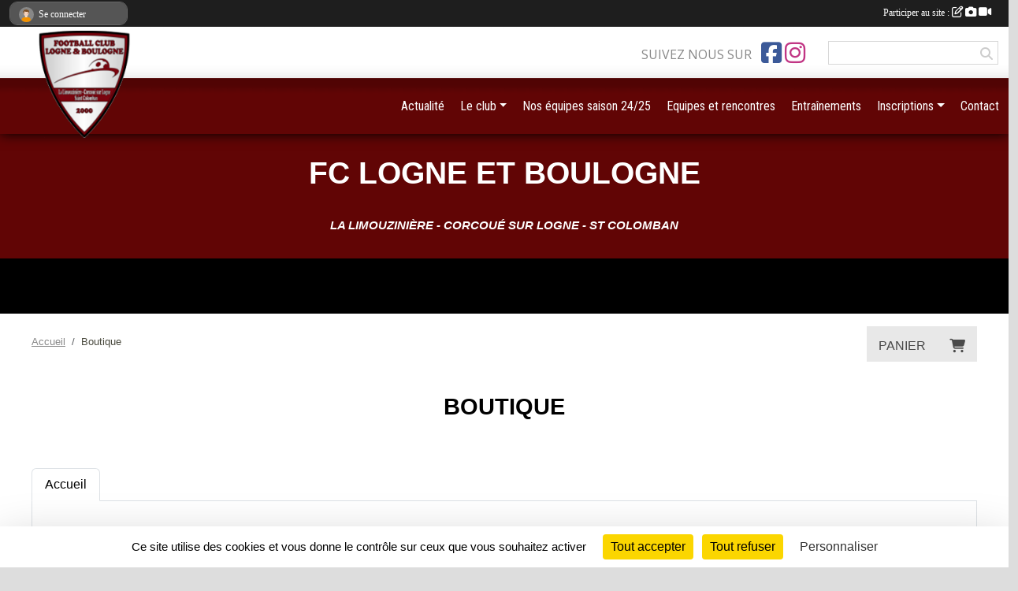

--- FILE ---
content_type: text/html; charset=UTF-8
request_url: https://www.fclogneboulogne.com/boutique
body_size: 8122
content:
<!DOCTYPE html>
<html lang="fr" class="Arial uppercasable">
<head>
    <base href="https://www.fclogneboulogne.com/">
    <meta charset="utf-8">
    <meta http-equiv="Content-Type" content="text/html; charset=utf-8">
    <title>Boutique - FC LOGNE ET BOULOGNE</title>
    <meta name="description" content="">
    <meta name="viewport" content="width=device-width, initial-scale=1, maximum-scale=1">
    <meta name="csrf-token" content="eNO0k2nYZvVclYNSqHu73DRwlVPGsf7twnbtL1nd">
    <meta name="apple-itunes-app" content="app-id=890452369">

    <link rel="shortcut icon" type="image/png" href="/media/uploaded/sites/3437/association/5ea9771840170_logsite.png">    
    <link rel="apple-touch-icon" sizes="152x152" href="/mu-152/3437/association/5ea9771840170_logsite.png">
    <link rel="apple-touch-icon" sizes="180x180" href="/mu-180/3437/association/5ea9771840170_logsite.png">
    <link rel="apple-touch-icon" sizes="167x167" href="/mu-167/3437/association/5ea9771840170_logsite.png">
    <meta name="msapplication-TileImage" content="/mu-180/3437/association/5ea9771840170_logsite.png">


    <link rel="manifest" href="/manifest.json">
    <meta name="apple-mobile-web-app-title" content="FC LOGNE ET BOULOGNE">

 
    <meta property="og:image" content="https://www.fclogneboulogne.com/media/uploaded/sites/3437/association/5ea9771840170_logsite.png">
    <meta property="og:title" content="Boutique du club">
    <meta property="og:url" content="https://www.fclogneboulogne.com/boutique">


    <link rel="alternate" type="application/rss+xml" title="FC LOGNE ET BOULOGNE - Les news" href="/rss/news">
    <link rel="alternate" type="application/rss+xml" title="FC LOGNE ET BOULOGNE - Les évènements" href="/rss/evenement">


<link type="text/css" rel="stylesheet" href="css/bootstrap.5.3.2/bootstrap.min.css">

<link type="text/css" rel="stylesheet" href="css/fontawesome-free-6.5.1-web/css/all.min.css">

<link type="text/css" rel="stylesheet" href="css/barre-noire.css">

<link type="text/css" rel="stylesheet" href="css/common.css">

<link type="text/css" rel="stylesheet" href="css/design-4.css">

<link type="text/css" rel="stylesheet" href="js/fancybox.5.0.36/fancybox.css">

<link type="text/css" rel="stylesheet" href="fonts/icons.css">

    <script src="js/bootstrap.5.3.2/bootstrap.bundle.min.js?tm=1736255796"></script>
    <script src="js/jquery-3.7.1.min.js?tm=1736255796"></script>
    <script src="js/advert.js?tm=1736255796"></script>

     <script src="/tarteaucitron/tarteaucitron.js"></script>
    <script src="/tarteaucitron/tarteaucitron-services.js"></script>
    <script>
        tarteaucitron.init({
            "privacyUrl": "", /* Privacy policy url */

            "hashtag": "#tarteaucitron", /* Open the panel with this hashtag */
            "cookieName": "tarteaucitron", /* Cookie name */

            "orientation": "bottom", //  "middle", /* Banner position (top - bottom) */

            "showAlertSmall": false, /* Show the small banner on bottom right */
            "cookieslist": false, /* Show the cookie list */

            "showIcon": false, /* Show cookie icon to manage cookies */
            "iconPosition": "BottomRight", /* BottomRight, BottomLeft, TopRight and TopLeft */

            "adblocker": false, /* Show a Warning if an adblocker is detected */

            "DenyAllCta" : true, /* Show the deny all button */
            "AcceptAllCta" : true, /* Show the accept all button when highPrivacy on */
            "highPrivacy": true, /* HIGHLY RECOMMANDED Disable auto consent */

            "handleBrowserDNTRequest": false, /* If Do Not Track == 1, disallow all */

            "removeCredit": true, /* Remove credit link */
            "moreInfoLink": true, /* Show more info link */
            "useExternalCss": false, /* If false, the tarteaucitron.css file will be loaded */

            "readmoreLink": "", /* Change the default readmore link */

            "mandatory": true, /* Show a message about mandatory cookies */
        });
        
    </script> 
</head>
<body class="colonne_widget_double boutique bg-type-none no-asso-name no-bandeau fixed-footer users-boxed filters-select footer-with-partenaires"  style="--color1: rgb(0, 0, 0);--color2: rgb(97, 5, 5);--color1-light: rgba(0, 0, 0,0.05);--color1-declined: rgb(32,32,32);--color2-declined: rgb(129,37,37);--title-color: rgb(255, 255, 255);--color1-bkg-texte1: rgb(160,160,160);--color1-bkg-texte2: rgb(255,165,165);--background-color: rgb(221, 221, 221);--logo-size: 100px;--title-px: 33;--title-size: 2.2em;--slogan-size: 2em;--title-size-coef1: 1;--title-size-coef2: 15;--color1r: 0;--color1g: 0;--color1b: 0;--max-width: 1400px;--bandeau-w: 100%;--bandeau-h: auto;--bandeau-x: 0px;--bandeau-y: 0px;--bandeau-max-height: 245.614px;" >
        <div id="global">
    <div id="wrap">
        <section id="page">
            <div id="zone_ombree" >
                <hr class="leon">
                <div class="container-fluid px-0"><div class="row"><div class="col">
                                    <section id="titre_et_slogan">
                                                                <p class="longueur_2">FC LOGNE ET BOULOGNE</p>
                                                                                    <p><em>La Limouzinière - Corcoué sur Logne - St Colomban</em></p>
                                        </section>
                                
                <section id="conteneur_bandeau">
                
                                    <a href="https://www.fclogneboulogne.com"  rel="home"  >
                        <img id="image_bandeau" src="/media/uploaded/sites/3437/bandeau/5ea976fb08ef1_logsite.png" alt="">
                    </a>
                    
                    <a href="https://www.fclogneboulogne.com"  rel="home"   id="lien-bandeau"><img src="/images/common/trans.png"></a>
                                </section>
                
                                <hr class="leon">
                </div></div></div>
            </div>
                            <div id="content-abaisseur" ></div>
                        <div class="container-fluid inner   is_detail     with-content-abaisseur " id="contenu">
                                                                    <div class="row g-sm-3 mb-3">
                                                                                    <div class="col-10 col-md-9">
                                    <nav aria-label="breadcrumb">
        <ol class="breadcrumb" itemscope itemtype="https://schema.org/BreadcrumbList">
                            <li class="breadcrumb-item " itemprop="itemListElement" itemscope itemtype="https://schema.org/ListItem"><meta itemprop="position" content="1"><a href="https://www.fclogneboulogne.com" itemprop="item"><span itemprop="name">Accueil</span></a></li>
                            <li class="breadcrumb-item " itemprop="itemListElement" itemscope itemtype="https://schema.org/ListItem"><meta itemprop="position" content="2"><span itemprop="name">Boutique</span></li>
                    </ol>
    </nav>
                                </div>
                                <div class="col-2 col-md-3 widget-plie">
                                    <section class="widget petit_widget widget_panier">
    <div class="inner">
        <header>
    <h2 class="secondary-content"><span >Panier </span><span class="compteur"><i class="fa fa-shopping-cart"></i> </h2>
</header>
        <div class="content">
                            <div class="message">
                    Votre panier est vide.
                </div>
                    </div>
    </div>
</section>                                </div>
                                                                        </div>
                
<div class="row">
    <div class="col-12" id="main-column">
    <section id="main">
        <div class="inner">
            <header id="content-header">
                                    <h1 ><span>Boutique</span></h1>
                            <hr class="leon">
</header>            <div class="content">
                                    <ul class="onglets nav nav-tabs">
        <li class="nav-item ">
        <a class="nav-link 
             active  
                        " 
            aria-current="page" 
             
                         href="/boutique" >Accueil</a>
            </li>
    </ul>
                                <div class="content  ongletpanel  ">
                    <div class="container-fluid px-0 detail rubriques">
                        <div class="row">
                            <div class="col-12 fake-title">
                                <header>
    <h2 class="secondary-content"><span  itemprop="name" >Boutique du club</span></h2>
</header>
                            </div>
                        </div>
                                                                                                                                                        
                        
                        <div class="row">
                            <div class="col-12">
                                <br>
                                <div id="partage" class="mt-3">
    <h2>Partager sur</h2>
    <div class="partage_block">
        <span class="partage-reseaux-sociaux">
                                    <button type="button" url="https://www.fclogneboulogne.com/boutique" text="Boutique" class="partage-facebook facebookShare" title="Partager sur Facebook">
                <span class="at-icon-wrapper"><svg xmlns="http://www.w3.org/2000/svg" xmlns:xlink="https://www.w3.org/1999/xlink" viewBox="0 0 32 32" class="at-icon at-icon-facebook" title="Facebook" alt="Facebook"><g><path d="M21 6.144C20.656 6.096 19.472 6 18.097 6c-2.877 0-4.85 1.66-4.85 4.7v2.62H10v3.557h3.247V26h3.895v-9.123h3.234l.497-3.557h-3.73v-2.272c0-1.022.292-1.73 1.858-1.73h2V6.143z" fill-rule="evenodd"/></g></svg></span><em class="titre">Facebook</em>
            </button>
            <button type="button" url="https://www.fclogneboulogne.com/boutique" text="Boutique" class="partage-twitter twitterShare" title="Partager sur X">
                <span class="at-icon-wrapper"><svg viewBox="0 0 300 271" xmlns="http://www.w3.org/2000/svg" xmlns:xlink="https://www.w3.org/1999/xlink"  class="at-icon at-icon-twitter" title="Twitter" alt="Twitter"><path d="m236 0h46l-101 115 118 156h-92.6l-72.5-94.8-83 94.8h-46l107-123-113-148h94.9l65.5 86.6zm-16.1 244h25.5l-165-218h-27.4z"/></svg></span><em class="titre">Twitter</em>
            </button>
        </span>
    </div>
</div>                            </div>
                        </div>

                    </div>
                </div>
            </div>
        </div>
    </section>
 
    </div>
    </div>
    </div></section>
<header id="header">
<div id="a2hs" class="bg-dark d-sm-none">
    <div class="container-fluid py-3 maxwidth">
        <div class="row">
            <div class="col-6 text-white">
                <img src="/images/common/mobile-app.png" class="img-thumbnail" style="max-width:30px">
                sportsregions
            </div>
            <div class="col-6 text-end">
                <a href="https://play.google.com/store/apps/details?id=com.initiatives.sportsregions&hl=fr_FR" class="btn btn-sm btn-success">Installer</a>
            </div>
        </div>
    </div>
</div><div class="container-fluid inner"><div class="row"><div class="col">
    
            <div id="logo"><a href="/"><img  src="/media/uploaded/sites/3437/association/5ea9771840170_logsite.png" alt="Logo"></a></div>
        
    <section id="header_reseau">
                    <h2>Suivez nous sur</h2>
            <a href="https://www.facebook.com/pages/category/Amateur-Sports-Team/Football-Club-Logne-Boulogne-116828608383537/" data-bs-toggle="tooltip" data-bs-placement="bottom" title="Page Facebook de l'association"><i class="fab fa-facebook-square"></i></a>
    <a href="https://www.instagram.com/fc_logne_boulogne/" data-bs-toggle="tooltip" data-bs-placement="bottom" title="Compte Instagram de l'association"><i class="fab fa-instagram"></i></a>
                <form name="rechercheheader" id="rechercheheader" action="https://www.fclogneboulogne.com/recherche" class="with-messagepourletest2">
    <textarea class="d-none" name="messagepourletest"></textarea>
    <input type="hidden" name="messagepourletest2" value="">
    <input name="termes" id="recherche" value="">
    <button type="submit"><i class="fa fa-search"></i></button>
</form>    </section>
    
    <nav id="mainmenu" ><ul class="nav nav-pills">
            
    <li class="nav-item" id="menu_90065">
        <a class="nav-link " href="https://www.fclogneboulogne.com/actualites-du-club">Actualité</a>
    </li>
            
    <li class="nav-item dropdown" id="menu_90077">
        <button class="nav-link dropdown-toggle " data-bs-toggle="dropdown" role="button" aria-haspopup="true" aria-expanded="false">Le club</button>
        <div class="dropdown-menu">
                            <a class="dropdown-item" href="https://www.fclogneboulogne.com/documents" id="menu_90081">Documents</a>
                            <a class="dropdown-item" href="/organigramme-du-club/conseil-dadministration-6099" id="menu_818076">Conseil d&#039;administration</a>
                            <a class="dropdown-item" href="/organigramme-du-club/organigramme-bureau-saison-20252026-6094" id="menu_817989">Organigramme saison 2025/2026</a>
                    </div>
    </li>
            
    <li class="nav-item" id="menu_135584">
        <a class="nav-link " href="https://www.fclogneboulogne.com/equipes">Nos équipes saison 24/25</a>
    </li>
            
    <li class="nav-item" id="menu_708458">
        <a class="nav-link " href="https://www.fclogneboulogne.com/lfpl/equipes-et-rencontres">Equipes et rencontres</a>
    </li>
            
    <li class="nav-item" id="menu_204311">
        <a class="nav-link " href="/en-savoir-plus/entrainements-23802">Entraînements</a>
    </li>
            
    <li class="nav-item dropdown" id="menu_90070">
        <button class="nav-link dropdown-toggle " data-bs-toggle="dropdown" role="button" aria-haspopup="true" aria-expanded="false">Inscriptions</button>
        <div class="dropdown-menu">
                            <a class="dropdown-item" href="/en-savoir-plus/je-suis-deja-licencie-au-club-99233" id="menu_487874">Je suis déjà licencié au club.</a>
                            <a class="dropdown-item" href="/en-savoir-plus/je-ne-suis-pas-encore-licencie-ou-je-viens-dun-autre-club-99236" id="menu_487879">Je ne suis pas encore licencié ou je viens d&#039;un autre club.</a>
                    </div>
    </li>
            
    <li class="nav-item" id="menu_90088">
        <a class="nav-link " href="https://www.fclogneboulogne.com/contactez-nous">Contact</a>
    </li>
</ul>
<form action="#" method="post">
    <select class="form-control form-select" id="navigation-select" name="navigation-select">
        <option value="">Navigation</option>
    </select>
</form></nav>

    </div></div></div>
</header>
</div>
<footer id="footer">
    <div class="container inner   with-partenaires ">
        <div class="row">
            <div class="col-12  col-lg-6 ">
                <div class="container-fluid">
                    <div class="row">
                        <div class="col-5" id="logo_footer">
                                                            <a href="https://www.fclogneboulogne.com"><img src="/media/uploaded/sites/3437/association/5ea9771840170_logsite.png" alt="Logo" class="img-fluid"></a>
                                                        <div id="visites">
                <span id="nb-visites">Chargement des </span> visites
    </div>
<div id="stats_analyser"></div>                        </div>
                        <div class="col-7" id="adresse_du_club">
                            <section itemscope itemtype="https://schema.org/SportsOrganization">
    <h2 itemprop="name">FC Logne et Boulogne</h2>
    <p class="adresse" itemprop="address" itemscope itemtype="https://schema.org/PostalAddress">
        <span itemprop="streetAddress">Rue du Stade</span><br> 
        <span itemprop="postalCode">44310</span> <span itemprop="addressLocality">LA LIMOUZINIÈRE</span>
    </p>
            <br>
                <p>Tél. : <span itemprop="telephone">0632440813</span></p>
                <script><!--
        document.write("<p><a itemprop=\"email\" href=\"mail"+"to:"+"secretariatfclogneboulogne"+String.fromCharCode(64)+"gmail.com\" >secretariatfclogneboulogne"+String.fromCharCode(64)+"gmail.com<\/a><\/p>");
        // --></script>
    </section>
                            <nav id="legal">
    <ul>
        <li><a href="https://www.fclogneboulogne.com/informations-legales" class="informations-legales">Informations légales</a></li>
        <li><a href="https://www.sportsregions.fr/signaler-un-contenu-inapproprie?k=11812969">Signaler un contenu inapproprié</a></li>
    </ul>
</nav>                            <nav id="cookies">
    <ul>
        <li><a href="https://www.sportsregions.fr/charte-cookies" class="informations-legales">Charte cookies</a></li>
                <li><a href="javascript:void(0);" onclick="tarteaucitron.userInterface.openPanel();" class="informations-legales">Gestion des cookies</a></li>
            </ul>
</nav>                            <div id="rss_et_reseaux">
                                <a href="https://www.facebook.com/pages/category/Amateur-Sports-Team/Football-Club-Logne-Boulogne-116828608383537/" data-bs-toggle="tooltip" data-bs-placement="bottom" title="Page Facebook de l'association"><i class="fab fa-facebook-square"></i></a>
    <a href="https://www.instagram.com/fc_logne_boulogne/" data-bs-toggle="tooltip" data-bs-placement="bottom" title="Compte Instagram de l'association"><i class="fab fa-instagram"></i></a>
                            </div>
                        </div>
                    </div>
                </div>
            </div>
                    <div class="col-12 col-lg-6">
                <form method="post" action="https://www.fclogneboulogne.com/contactez-nous" id="footer_contact_form" class="with-messagepourletest2">
        <input type="hidden" name="_token" value="eNO0k2nYZvVclYNSqHu73DRwlVPGsf7twnbtL1nd">        <input type="hidden" name="in_footer" value="1">
        <h2>Nous contacter</h2>
        <div class="container-fluid px-0">
            <div class="row">
                <div class="col-6">
                    <div class="form-group">
                        <label for="footer_name" class="obligatoire">Nom <span class="obligatoire">*</span> </label> 
                        <input name="nom" type="text" class="form-control" id="footer_name" size="30">
                    </div>
                    <div class="form-group">
                        <label for="footer_email_contact" class="obligatoire">Email <span class="obligatoire">*</span> </label> 
                        <input name="email" type="text" class="form-control" id="footer_email_contact" size="30">
                    </div>
                </div>
                <div class="col-6">
                    <div class="form-group">
                        <label for="footer_firstname" class="obligatoire">Prénom <span class="obligatoire">*</span> </label> 
                        <input name="prenom" type="text" class="form-control" id="footer_firstname" size="30">
                    </div>
                    <div class="form-group">
                        <label for="footer_objet" class="obligatoire">Objet <span class="obligatoire">*</span> </label> 
                        <input name="objet" type="text" class="form-control" id="footer_objet" size="30">
                    </div>
                </div>
            </div>
            <div class="row">
                <div class="col">                    
                    <div class="form-group">
                        <label for="footer_message" class="obligatoire">Message <span class="obligatoire">*</span> </label> 
                        <textarea class="d-none" name="messagepourletest"></textarea>
                        <input type="hidden" name="messagepourletest2" value="">
                        <textarea name="contenu" cols="40" class="form-control" rows="3" id="footer_message"></textarea>
                    </div>
                </div>
            </div>
            <div class="row">
                <div class="col-7 col-sm-8 col-md-9 pr-0">  
                    <label for="footer_verif_code" class="long obligatoire">Veuillez recopier le code&nbsp;<span class="obligatoire">*</span>&nbsp;: </label>
                    <span class="code">
                        <img src="https://www.fclogneboulogne.com/contactez-nous/captcha-footer.png">
                        <input name="verif_code" type="text" class="form-control" id="footer_verif_code" size="6" maxlength="6" value="" placeholder="code">
                    </span>
                </div>
                <div class="col-5 col-sm-4 col-md-3 text-end">
                    <button type="submit" name="contact_submit" class="btn btn-primary" value="footer">Envoyer</button>
                </div>
            </div>
        </div>
        <div style="clear:both"></div>
    </form>

    <input style="display:none;" type="checkbox" name="finalite_footer_contact" id="finalite_footer_contact" value="1">
    <div id="block_finalite_footer_contact" class="finalite">
        <p>L’association « FC Logne et Boulogne » est responsable des traitements opérés sur le site accessible à l’adresse <a href="https://www.fclogneboulogne.com">https://www.fclogneboulogne.com</a>.</p>
        <p>Les informations recueillies font l’objet d’un traitement informatique à des fins de suivi de votre demande de contact. Les destinataires des données sont les membres du bureau de l'association, et/ou le cas échéant les salariés ou les bénévoles de l’association en charge de cette mission. </p>
        <p>Vos données à caractère personnel sont conservées dans nos bases le temps nécessaire au traitement de votre demande. <label for="finalite_footer_contact">lire la suite...</label></p>
        <div id="deplie_finalite_footer_contact">
            <p>Conformément aux dispositions des articles 38 à 40 de la loi « Informatique et Libertés » du 6 janvier 1978 modifiée en 2004, et aux dispositions des articles 15, 16,17 et 21 du Règlement général européen sur la protection des données (RGPD), vous bénéficiez&nbsp;:</p>
            <ul>
                <li>du droit de demander au responsable de traitement l’accès à vos données, la rectification, l’effacement ou la portabilité de celles-ci, ainsi que la limitation ou l’opposition au(x) traitement(s) mis en œuvre. Vous pouvez exercer ces droits en vous adressant à <script><!-- 
    document.write("<a href=\"mail"+"to:"+"secretariatfclogneboulogne"+String.fromCharCode(64)+"gmail.com\" >secretariatfclogneboulogne"+String.fromCharCode(64)+"gmail.com<\/a>");
    // --></script> ou par courrier à <strong>FC Logne et Boulogne, Rue du Stade  , 44310  LA LIMOUZINIÈRE</strong> en justifiant de votre identité.</li>
                <li>du droit de vous opposer, pour des motifs légitimes à ce que vos données fassent l’objet d’un traitement et sans motifs et sans frais, à ce que vos données soient utilisées à des fins de prospection commerciale.</li>
                <li>Vous avez enfin la possibilité d’introduire une réclamation auprès d’une autorité de contrôle comme la CNIL.</li>
            </ul>
        </div>
    </div>
            </div>
                </div>
                    <div class="row">
                <div class="col">
                    <hr>
                </div>
            </div>
            <div class="row partenaires">
        <div class="col-12 px-0">
            <div class="container-fluid">
                <div class="d-none d-sm-flex row background">
                    <div class="col">
                                                <h2>Les partenaires du club</h2>
                    </div>
                </div>
                <div class="d-none d-sm-flex row background pb-2 justify-content-center ">
                                        <div class="col-2 col-md-1 py-2 px-1 px-md-2 px-xl-3 part text-center ">
                        <a data-bs-toggle="tooltip" data-bs-placement="top" href="/partenaires/vival-la-limouziniere-143823" title="VIVAL LA LIMOUZINIÈRE">
                                                            <img class="img-fluid border" src="/mub-120-120-f3f3f3/3437/partenaire/670ec5889a4ef_vivalbycasinologovector.png" alt="VIVAL LA LIMOUZINIÈRE">
                                                    </a>
                    </div>
                                        <div class="col-2 col-md-1 py-2 px-1 px-md-2 px-xl-3 part text-center ">
                        <a data-bs-toggle="tooltip" data-bs-placement="top" href="/partenaires/hyper-u-st-philbert-de-grand-lieu-131038" title="HYPER U ST PHILBERT DE GRAND LIEU">
                                                            <img class="img-fluid border" src="/mub-120-120-f3f3f3/3437/partenaire/651583fb68a60_hyperucentrecommercialsaintphilbertdegrandlieu1.png" alt="HYPER U ST PHILBERT DE GRAND LIEU">
                                                    </a>
                    </div>
                                        <div class="col-2 col-md-1 py-2 px-1 px-md-2 px-xl-3 part text-center ">
                        <a data-bs-toggle="tooltip" data-bs-placement="top" href="/partenaires/groupama-loire-bretagne-131037" title="GROUPAMA LOIRE BRETAGNE">
                                                            <img class="img-fluid border" src="/mub-120-120-f3f3f3/3437/partenaire/651583aeb3cdb_groupamasaintphilbertdegrandlieu64ae947fcb5d4.jpeg" alt="GROUPAMA LOIRE BRETAGNE">
                                                    </a>
                    </div>
                                        <div class="col-2 col-md-1 py-2 px-1 px-md-2 px-xl-3 part text-center ">
                        <a data-bs-toggle="tooltip" data-bs-placement="top" href="/partenaires/credit-agricole-atlantique-vendee-131036" title="CRÉDIT AGRICOLE ATLANTIQUE VENDÉE">
                                                            <img class="img-fluid border" src="/mub-120-120-f3f3f3/3437/partenaire/6515832e39071_5f4d107bd2568CREDITAGRICOLE.jpeg" alt="CRÉDIT AGRICOLE ATLANTIQUE VENDÉE">
                                                    </a>
                    </div>
                                        <div class="col-2 col-md-1 py-2 px-1 px-md-2 px-xl-3 part text-center ">
                        <a data-bs-toggle="tooltip" data-bs-placement="top" href="/partenaires/maa-gourman-disent-131040" title="MA&#039;A GOURMAN DISENT">
                                                            <img class="img-fluid border" src="/mub-120-120-f3f3f3/3437/partenaire/651584ee4cdf2_BlackAbstractStoneTextureZoomVirtualBackground.png" alt="MA&#039;A GOURMAN DISENT">
                                                    </a>
                    </div>
                                        <div class="col-2 col-md-1 py-2 px-1 px-md-2 px-xl-3 part text-center ">
                        <a data-bs-toggle="tooltip" data-bs-placement="top" href="/partenaires/juignet-131035" title="JUIGNET">
                                                            <img class="img-fluid border" src="/mub-120-120-f3f3f3/3437/partenaire/65158301377dc_LOGOJUIGNETHDJANVIER2021.png" alt="JUIGNET">
                                                    </a>
                    </div>
                                        <div class="col-2 col-md-1 py-2 px-1 px-md-2 px-xl-3 part text-center  last ">
                        <a data-bs-toggle="tooltip" data-bs-placement="top" href="/partenaires/proginov-124599" title="PROGINOV">
                                                            <img class="img-fluid border" src="/mub-120-120-f3f3f3/3437/partenaire/63eb42fbb9104_Logoproginovrvbtp.png" alt="PROGINOV">
                                                    </a>
                    </div>
                                    </div>
            </div>
        </div>
    </div>
            
        
        <div class="row">
            <div class="col">
                <hr>
                <nav id="copyright"><a href="https://www.sportsregions.fr/inscription" title="Conception de site web de club de Football" rel="friend" class="tag_acces_outil_footer_03A"><strong>Sports<em>regions</em></strong></a></nav>                <div id="footer-apps">
            <a href="https://play.google.com/store/apps/details?id=com.initiatives.sportsregions&amp;hl=fr_FR"  title="Télécharger l'application Android dans le Play Store"><img src="/images/common/badge-playstore-fr.svg" alt="Télécharger l'application Android dans le play Store"></a>
                <a href="https://itunes.apple.com/fr/app/sportsregions/id890452369" title="Télécharger l'application iPhone dans l\'App Store"><img src="/images/common/badge-appstore-fr.svg" alt="Télécharger l'application iPhone dans l'App Store"></a>
    </div>            </div>
        </div>
    </div>    
</footer>

</div>
</div>        <div id="log_bar">
    <div class="container-fluid maxwidth">
        <div class="row" id="barre_noire">
            <div class="col">
                <div id="informations_utilisateur" class="not-connected">
                    <div id="lien_user" class="hilight">
                        <a href="https://www.fclogneboulogne.com/se-connecter" id="lien_user_lien">
                        <img id="avatar" class="img-fluid rounded-circle" src="/images/common/boxed-item-membre.svg" alt="avatar"><span class="label">Se connecter</span>
                        </a>
                    </div>
                    <input type="hidden" name="login_sv_email" value="">
                    <input type="hidden" name="login_sv_mode" value="">
                    <input type="hidden" name="login_sv_message" value="">
                    <div id="popup_login"><div id="popup_login_modal" class="modal fade" tabindex="-1" role="dialog" style="display:none"></div></div>
                </div>
            </div>
            <div class="col">
                <div id="participate">
                    <a href="https://www.fclogneboulogne.com/se-connecter" title="Se connecter pour rédiger une news">
                        Participer au site :
                    
                        <i class="far fa-edit"></i>
        
                        <i class="fas fa-camera"></i>
        
                        <i class="fas fa-video"></i>
                    </a>
                </div>
                            </div>
        </div>
    </div>
</div>
<div id="mobile_login_bar">
    <div class="container-fluid maxwidth">
        <div class="row">
            <div class="col-7 text-right">
                Envie de participer ?
            </div>
            <div class="col-5 text-center">
                <a href="https://www.fclogneboulogne.com/se-connecter" id="lien_user_lien_mobile" class="btn btn-sm btn-primary">Connexion</a>
            </div>
        </div>
    </div>
</div>        <div id="fb-root"></div>
    <div id="confirmPop" class="modal" style="display:none"></div>
    <div id="multi_modal" class="modal fade" tabindex="-1" role="dialog" style="display:none"></div>
    <script>
    var page_courante = "/boutique";
    var association_id = 3437;
    var auto_open_login = 0;
    var termes_recherche = "";
    var popup_login_mode = null;
    var popup_login_identifiant = null;
    var popup_login_autoopen = 0;
    </script>
        
        <script src="js/confirm-message-pop.js"></script>
    
        <script src="js/common.js"></script>
    
        <script src="js/design-4.js"></script>
    
        <script src="js/fancybox.5.0.36/fancybox.umd.js"></script>
    
        <script src="js/formulaire.js"></script>
    
        <script src="js/reservations.js"></script>
    
        <script src="js/controle-honorabilite.js"></script>
    
        <script src="js/login.js"></script>
         <script>
        (tarteaucitron.job = tarteaucitron.job || []).push("openstreetmap_sportsregions");
    
    (tarteaucitron.job = tarteaucitron.job || []).push("facebooklikebox");

    (tarteaucitron.job = tarteaucitron.job || []).push("dailymotion");

    (tarteaucitron.job = tarteaucitron.job || []).push("vimeo");

    (tarteaucitron.job = tarteaucitron.job || []).push("facebook_video_sportsregions");

    
    
    </script> </body>
</html>

--- FILE ---
content_type: text/html; charset=UTF-8
request_url: https://www.fclogneboulogne.com/mub-120-120-f3f3f3/3437/partenaire/651583aeb3cdb_groupamasaintphilbertdegrandlieu64ae947fcb5d4.jpeg
body_size: 3675
content:
���� JFIF  ` `  �� ;CREATOR: gd-jpeg v1.0 (using IJG JPEG v80), quality = 90
�� C 


�� C		��  x x ��           	
�� �   } !1AQa"q2���#B��R��$3br�	
%&'()*456789:CDEFGHIJSTUVWXYZcdefghijstuvwxyz���������������������������������������������������������������������������        	
�� �  w !1AQaq"2�B����	#3R�br�
$4�%�&'()*56789:CDEFGHIJSTUVWXYZcdefghijstuvwxyz��������������������������������������������������������������������������   ? �3��
 ( ��
 ( ��
 ( ��
 ( ��
 ( ��
 ( ��
 ( ��
 ( ��
 ( ��
 ( ��
 ( ��
 ( ��
 ( ��
 ( ��
 ( ��
 ( ��
 ( ��
 ( ��
 �>%~�>��h�+צ�u)m��![9�6fP�H�uF�9⃊�2�\���9?�m?�_�6���� �S����������m�� �e�� ������o���6��/�n?�Yu� ƨ�ia��g�[����ѻ�r(u=2��H�Ӿ��ِ� y� 1�?�!���c�( �̇������2�?�?���� ���2�?�?���� ���2�?�?���� �� 
 ?�"���b�?9?��]����� ���>G6�:�� 3�K�$�H�_�,�
?��W+2�����տ�a�eUs�̩ӏ�9;Eyy��j�Hm�8�%��f�U
��_?W��֕�y���}���.+:��(���o�2.���c��C�ƾ�Ѥ�y^]l��γ
�J��K
}w~�������vW�����p�[٬�9쪙'���������W���=k�I|s��~����Z�%��%bJ�H�1�p���y
�j�Uy�"���Z���?i�S�?�%�53*��9/b�h�I�������ڃ����QRwo���7W��|�kW�7w�mcp,�uh4餰�� yr�j�$�w<X�1�M�:��|���⇇of�TP�4��Y52�>"V��N>|�?.i
�2O���9=G���m��\6��Z�ƣ�Ŭ����\������U�A*z�;��6��WwW�7��u���G���uiڡu����纔8p諔 �Cc�i�T��v�dٝs�N��@ѵX�ԯF�<���V�d���� ]Dr��{sӚx�**J��N����^'iu��-��=�ܚ-��e&q�gم`H㞴� hP�_���t�7�� ῇ���j�Z얰D�ϩ�h��YC�i�J�������v�~�v��D���R�����'��5�)P�]Xd�A��M5t~p�FU��Δ�	c�[�s���.��g�f��^��x,5��!֬�<?����eݜ���������	�v���g9V"R��NOWi'�l��&8��Ӝ\i�D�v��}~�F��<5��X�vmn]AVxm[M���e�f2�]��<�@ ;z�q�j)ʥD��]�NIR�����?���5��^�[}R��N���X�c1�\������s:�J���x���haV�JO��Z~g�^�g��k[�A=��"��0G�k��+�'���N�7�/���Ѽ��
�K!��P���8݉�"�`��2�����#��J>�(�+k�5�~��� �o�
���N��д�J�魋�e��3��J�$:QsL>tg��5������&i^�O�}xr��:��̩��M �����H�\I �
���v����Fܮ���ȷy�w��5_Y�J�E�4i��bmJ�Kk�6��[�F��w�o^����RKw��9oh9�w�B�� ���=[\�>��W���Xm�˙�l���08�Ɯ+Q���PK�4����u��'��DOs�kZ:�Γk%�́��x�fD �V����[�V��]�WkW�h�/��|Q�?�'S�].�'_�uk�;{�nP���qF�����[�
���NP���O~��Ծx�����d�O^1��ӋJ�#Q束)���Pm,4�:�[��_�� g�x��Ė��X���R�K]2���w�q�#��2��� ��|���A�W	ZnI�}�j�v>��V�?�<��7-��XAk+DIB��*H��{4����G��k��Q�<?o�� ���vMY�+�z��z/��������j��yzο+\I�n���M�*@w'9�c�B�\F�T���h�(.~�{)r�U��[R�*��N�M��z����>�%�݌iy8ծ�6��[�9ܺ+�pU�+�FO�5��T(��]*o�K߅h�VշM$����r�R��w����/_�c��}I�k�nDJ��p#1H�$�]Đ�<��L4p�cJ.�n���wd��Sũ76��#��C� �&���=�� �Et����G�x&�ǚ�m���|>�ʎ$x$RN$�qe�A\� 䦫)�[|���&����#5�/�๊4����<��V.�+I���0�j)+�@�_�~�/�Ȋ���}�Mβ9)4�-�VYL�`C��6�6�������Ŗ^4��d�N��LK&co"��;6��w\����U\���?S'FO���j�R�e�!��a�f��#����ɆPI!��#������E]V��=����m��k'����]�xf'�g)/��#`O��K�&�G����~�w�6�S�{�ۻX�kS%�c«�WsK�J�UCp�]t�kO�R;o��m��%��1��x�aa��n�2��[w���!��;�^_�N�R��|^2������a��Թ+`���d\����n(5������˿��|!o}i�=L�Ge
]���F���=(:)����<o�w��ߏ.����k67�٥�ǧ�KEwpHx��2��3�����<�<�������O� ���1E�_�?�� ��wO�_�|O� �� ���?�� ��wO�_�|O� �� ���E���WZMmgi��Yb@��r@�G������o�� ��0�}��� C@	��?�� _���� ��}��������� �����������4 �o��� ���|�� d�@  P@  P@  P@  P@  P@  P@  P@  P@  P@  P@  P@  P@  P@  P@  P@  P@  P@  P@ ��

--- FILE ---
content_type: text/html; charset=UTF-8
request_url: https://www.fclogneboulogne.com/mub-120-120-f3f3f3/3437/partenaire/63eb42fbb9104_Logoproginovrvbtp.png
body_size: 3670
content:
�PNG

   IHDR   x   x   9d6�   	pHYs  �  ��+  �IDATx���\�u�?ߑYVx֢�V�K�!.I�ԋ(j�jwP�F���H�
�o�cf�P�T(�PR%E�,5�VHI�4�lbY3�%@�E�6qS���E)�"˲,歵YV��ｙ��3����77���z�޽��s���s�}��j�Z&"X�.����	���	���	���	���	���	���	���	���	���	���	���	���	���	���	���	���	���	���	���
qI�\����+T�R�a�Zv߯�׈A����]�o�l?{�9����I֯ Jy�MFx)��z��m;�u�g����^lٕ��F�vV�����#�b8dIK��|5���a�|�p���}�l��b����_/�lL�ǒ�;C����,�(�iW|V��g�l�6Eӽ�e{�Jv�J!��8��a�֪�_���t	 iVW<;翏U����a��l[��Xe��jT��m-��U���dm�ػGb��^�������Y{)m[�,���/}x1i�z��o�|/h'p�Ƽb�z4����UX��o5�J�=�Y ���\���ʌ�о���@�}��럖�>_�kN����A����n�Yk �'�b��?���r�,�Q�o�}Ҭ-n��{�Ļ1���NݿĦCm�	6g6}ca\��q Dz~Z��S�������l�.	0�������w����ߒ�z����@��-ݛ4�� c��.�׌GE&�����i�}I�v��Z>l�7��!ӝ˂���F�Xq<���_e	�)�kG���ܜ���I�z"��Xe�9�ې�T�f�����_[|,�L�<͑��!I�}+�;J=� \�jT��v�����g6a_����$YEK�K}�a)3>{a����]2�3�O�äS�tH���DHe��{2�m����Ѭ����X����l������ c����x4K@?~Ff��-���U�Gz���a�i��Z��f(��tDi1(���Y��~ '���}p+���g0g2� ;�~�����W�?�O�-/��$uJ>�/}�L�C�~�������:�(o�;�w�7o���H��c���yI��^��VI7a�,��$���]LI*!�\bC��%I�%��[�X��n1�~>�K��|V�d󔤒����U����M��c��&��N{iFֵI��6õ�(��lo�t��+�#�=�%�]��1��x�ݏ��J�^���i3�jT�$i9�c+��̦b{`�ը.d�U���z�� W�L���V�z�ը�[�j�ը>�y����<Y��ٱ	�i5����vҨ�@��3�3�m�q�l�L��F~f�����G˓�M�l��l_���U�'[��k��ٶ�E�#�^��S]?z�<YO3a|��&��yXKY�
��wfVg%wۘ��h���r�����|�D���>�,���D�ҕ�l�~Rl�4����*�U�G��[���Ju����Bw��U��_���Xe�$9_�in [�%���6�~������n4�����'w���	`�V[6�2�/��>�L�o��e���f�d���t�^'Fi."�IO�_y�^��d�/�y��(�|o�̧-�`4ҽ���hU�\�(�R�BGm��07�~{f�t� �+�Y�d_�0PB����t��LeG]����B�˒F�l�R?(���Y��Gmvu�,�w}6,���[�<��!�_�� �Q�6v��_f�r1�P��/n�؋�ˁ�rK�@�6��K��v>�:������+�����y*�p �E:� � �G���^��.��x��$˓,g���/��#�m^����Xu���-�Fwҭ�|���Л_��~	F��t���� ���%m��+%]#���
u_<"�/�F��>���0��{���iI��p۾���P��$,�k�3�B�E)�t2��B��ԧ'��}l�;M�T�J$�*��xg4'@C�� �����4(��&&�䣶�4~�U�nতQ�r�'ۡ:�yh��:z��V���4N�I;z���c���Ƨl�G�tIݒ�U����i|�ӛ}t#x�1���Tϸ�mD�Q=T���~0��}��<Q�\��<Y��]Ώ��X��%����4J�wu���~�#�n�K�����M  ���N}h�9���9uw2;��Y;�DG��d���'�ڻw�l5�T��,�f��y�<9�m�2]�L�ʕ�m@�1807;� i�A`�X�~e����(t[�7�{�w����k�=��D�,|����T�%uzK�>+�L��cc��MY����sB�Q�;]�$|�U��m�ǁ�o?�)��x0l6����n���>�w���,@{����c{��D�\'�c���T�9�MY�)K{�c��|_��k�D����l�xS����%�Bwff����Px�A�O��F��t��dɾn�4k���٪���)O��]��b=X��i�ł�@Ҿ��q���~�e{y,�6*���eDv�㲺��CR� ����0����-�4V�.%��O,}��|&��f{k:����>L�#�j<��[��;m�
l�޸�x�럻�F�m��p��X�����}P����?�l������p�C��.�"i��4�޶5���Z��2߯�h��84<gF/��Y�i��~m��Ag�f$� � I^�4k?C�_Y�̨��暵�o��tD�)�S�~|��Ms�ڡ��sͩ���&�����NK����}Z�xҬ��4#yF�I��$�}W�hxe�o����ꌋc�x��'%�!i����%�ȶ��
����ԙ^_����(��O�f3BO�&/�_}g��S(|��r�e7N�-�'��>��)^˓�Ry�������k3lL�d��m^I�\�͟��o�����X=~��oE�3���]�L[�l��^�Av�Ѳ�t\L��MV����ҵ�v���ÿf�j�փ�j�u�e�~����jq�eW�o=ɮ��u�ՋsI�.��z��M��F΀}5	Ѱ�a��f5��lV��$���14��4�P��vX��+;L�J�ޅ�=�Diη�\ܴ�%Q��X/�ߊ	�9���RX�����zZ9�Ev� A���Ξ�Y7Hװ�A����=��酒U�ՊYV�����C$8pD�G$8pD�G$8pD�G$8pD�G$8pD�G$8pD�G$8pD�G$8pD�G$8pD�G$8pD�G$8pD�G$8pD�G$8pD�G$8pD�G$8pD�G$8pD�G$8pD�G$8pD�G$8pD����Zw5�-�^    IEND�B`�

--- FILE ---
content_type: text/html; charset=UTF-8
request_url: https://www.fclogneboulogne.com/visites
body_size: 6
content:
444755